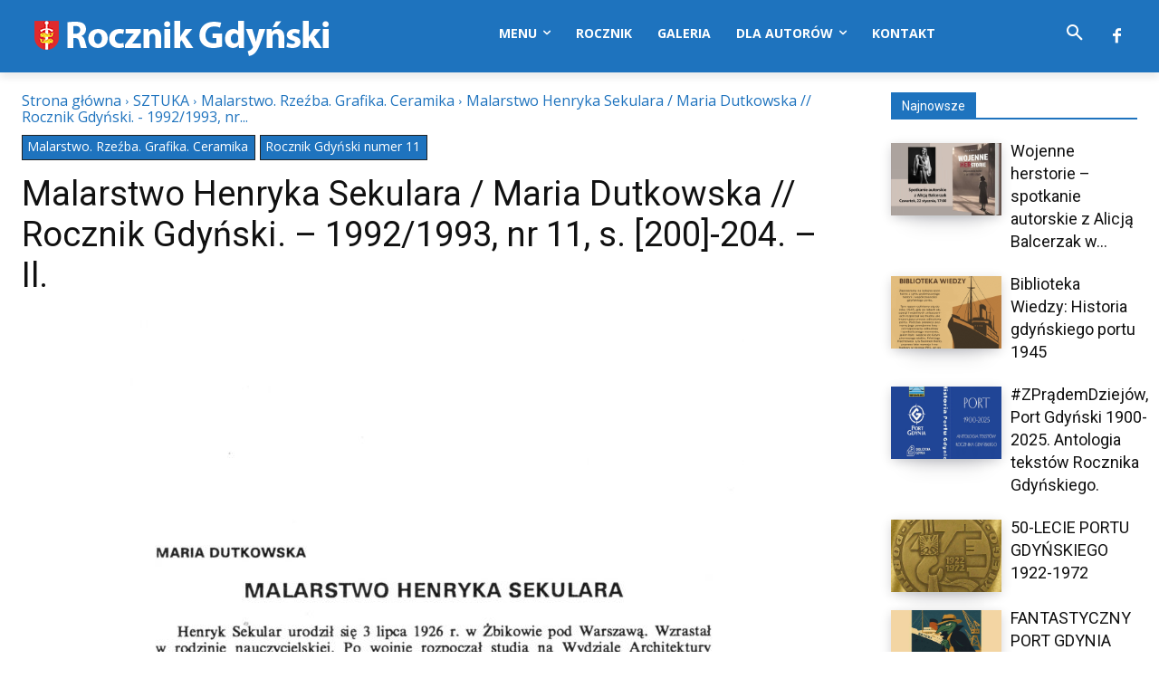

--- FILE ---
content_type: text/html; charset=utf-8
request_url: https://www.google.com/recaptcha/api2/aframe
body_size: 267
content:
<!DOCTYPE HTML><html><head><meta http-equiv="content-type" content="text/html; charset=UTF-8"></head><body><script nonce="B4y7ksMqknwstYN4xXB38A">/** Anti-fraud and anti-abuse applications only. See google.com/recaptcha */ try{var clients={'sodar':'https://pagead2.googlesyndication.com/pagead/sodar?'};window.addEventListener("message",function(a){try{if(a.source===window.parent){var b=JSON.parse(a.data);var c=clients[b['id']];if(c){var d=document.createElement('img');d.src=c+b['params']+'&rc='+(localStorage.getItem("rc::a")?sessionStorage.getItem("rc::b"):"");window.document.body.appendChild(d);sessionStorage.setItem("rc::e",parseInt(sessionStorage.getItem("rc::e")||0)+1);localStorage.setItem("rc::h",'1768991602311');}}}catch(b){}});window.parent.postMessage("_grecaptcha_ready", "*");}catch(b){}</script></body></html>